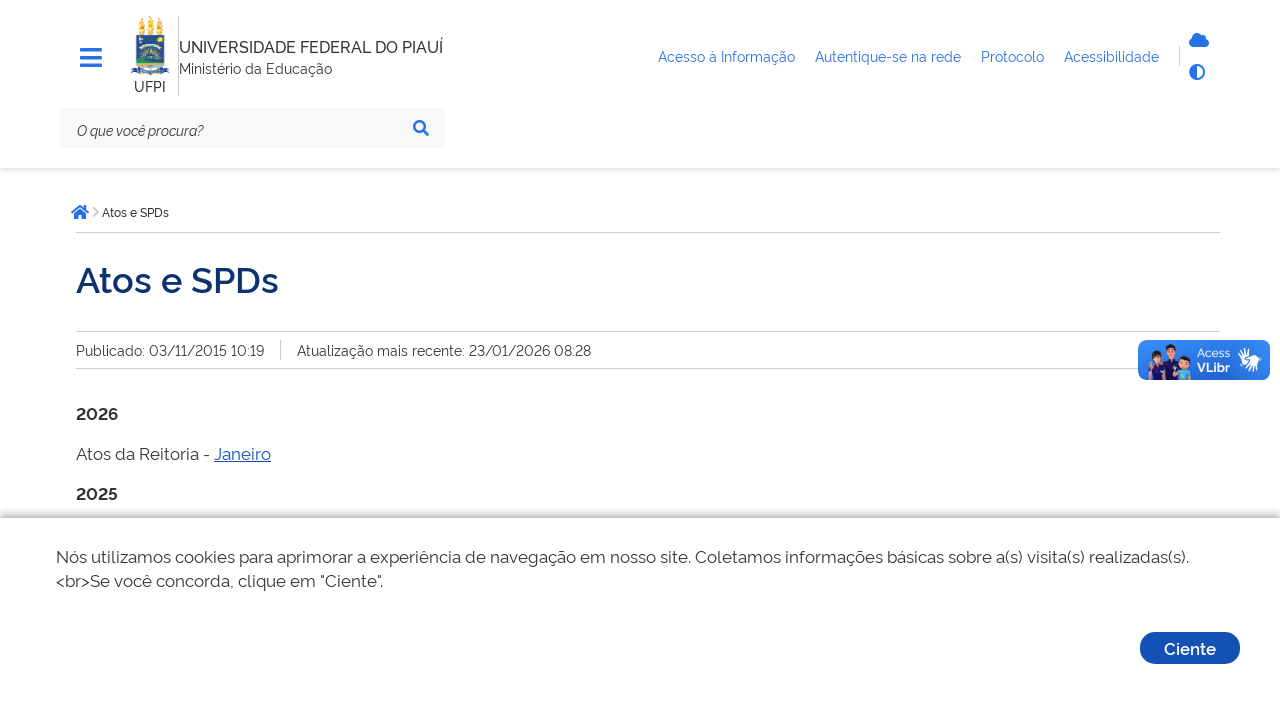

--- FILE ---
content_type: text/html; charset=utf-8
request_url: https://ufpi.br/atos-e-spds
body_size: 10722
content:
<!DOCTYPE html>
<html lang="pt-br" dir="ltr">

<head>
        <meta charset="utf-8">
	<meta name="msapplication-config" content="media/templates/site/govbr-ds/favicons/browserconfig.xml">
	<meta name="theme-color" content="#00a300">
	<meta name="viewport" content="width=device-width, initial-scale=1">
	<meta name="generator" content="Joomla! - Open Source Content Management">
	<title>Atos e SPDs - UFPI</title>
	<link href="/media/templates/site/govbr-ds/favicons/apple-touch-icon.png" rel="apple-touch-icon" sizes="180x180">
	<link href="/media/templates/site/govbr-ds/favicons/favicon-32x32.png" rel="icon" type="image/png" sizes="32x32">
	<link href="/media/templates/site/govbr-ds/favicons/favicon-16x16.png" rel="icon" type="image/png" sizes="16x16">
	<link href="/media/templates/site/govbr-ds/favicons/manifest.json" rel="manifest">
	<link href="/media/templates/site/govbr-ds/favicons/safari-pinned-tab.svg" rel="mask-icon" color="#00a300">
	<link href="https://ufpi.br/component/finder/search?format=opensearch&amp;Itemid=101" rel="search" title="OpenSearch UFPI" type="application/opensearchdescription+xml">
	<link href="/media/templates/site/govbr-ds/css/rawline.css?848fd8" rel="stylesheet">
	<link href="/media/templates/site/govbr-ds/css/core.css?848fd8" rel="stylesheet">
	<link href="/media/templates/site/govbr-ds/css/all.min.css?848fd8" rel="stylesheet">
	<link href="/media/templates/site/govbr-ds/css/custom.css?848fd8" rel="stylesheet">
	<link href="/media/vendor/awesomplete/css/awesomplete.css?1.1.7" rel="stylesheet">
	<link href="/media/vendor/joomla-custom-elements/css/joomla-alert.min.css?0.2.0" rel="stylesheet">


    <script type="text/javascript">   
        (function(i,s,o,g,r,a,m){i['GoogleAnalyticsObject']=r;i[r]=i[r]||function(){
        (i[r].q=i[r].q||[]).push(arguments)},i[r].l=1*new Date();a=s.createElement(o),
        m=s.getElementsByTagName(o)[0];a.async=1;a.src=g;m.parentNode.insertBefore(a,m)
        })(window,document,'script','//www.google-analytics.com/analytics.js','ga');
        ga('create', 'UA-71612896-1', 'ufpi.br');
        ga('set', 'anonymizeIp',true);
        ga('send', 'pageview');
    </script>
</head>

<body>
    <div class="template-base">
        <nav class="br-skiplink">
            <a class="br-item" href="#main-content" accesskey="1">Ir para o conteúdo (1/4) <span class="br-tag text ml-1">1</span></a>
            <a class="br-item" href="#header-navigation" accesskey="2">Ir para o menu (2/4) <span class="br-tag text ml-1">2</span></a>
            <a class="br-item" href="#main-searchbox" accesskey="3">Ir para a busca (3/4) <span class="br-tag text ml-1">3</span></a>
            <a class="br-item" href="#footer" accesskey="4">Ir para o rodapé (4/4) <span class="br-tag text ml-1">4</span></a>
        </nav>

        <header class="br-header mb-4" id="header" data-sticky="data-sticky">
            <div class="container-lg">
                <div class="header-top">
                    <div class="menu-align-top">
                        <div class="header-menu">
                                                    <div class="header-menu-trigger" id="header-navigation">
                                <button class="br-button small circle" type="button" aria-label="Menu" data-toggle="menu" data-target="#main-navigation" id="navigation"><i class="fas fa-bars tema-azul-main" style="font-size: 25px;" aria-hidden="true"></i>
                                </button>
                            </div>
                                                                        </div>
                    </div>
                    <div class="header-logo">
                        <div class="logo-om">
                                                            <a href="https://ufpi.br/">
                                                                    <img src="/images/assets/ufpi-icone1%201.png#joomlaImage://local-images/assets/ufpi-icone1 1.png?width=99&height=149" alt="logo" />
                                                                        </a>
                                                                                                    <span class="br-divider vertical mx-half mx-sm-1"></span>
                                    <div class="header-sign">UFPI</div>
                                                        </div>
                        <span class="br-divider vertical"></span>


                        <div class="header-info">
                            <div class="header-title">
                                <a href="https://ufpi.br/" title="UNIVERSIDADE FEDERAL DO PIAUÍ">
                                    UNIVERSIDADE FEDERAL DO PIAUÍ                                </a>
                            </div>
                                                            <div class="header-subtitle">Ministério da Educação</div>
                                                    </div>


                    </div>
                    <div class="header-govlinks tema-azul-main">

                        <ul aria-label="Páginas do site">
                        
                          

                            <li>
                                <a href="https://ufpi.br/acesso-a-informacao">
                                    <span class="text-truncate"> Acesso à Informação </span>
                                </a>

                            </li>

                            <li>
                                <a href="https://ufpi.br/conecta">
                                    <span> Autentique-se na rede </span>
                                </a>

                            </li>

                            <li>
                                <a href="https://sipac.ufpi.br/public/jsp/portal.jsf" target="_blank">
                                    <span>Protocolo </span>
                                </a>

                            </li>
                           

                            <li>
                                <a href="https://www.gov.br/governodigital/pt-br/acessibilidade-digital" target="_blank">
                                    <span> Acessibilidade </span>
                                </a>

                            </li>
                        </ul>
                    </div>
                    <div class="header-actions">
                                                <div class="header-functions dropdown">
                            <button class="br-button circle small" type="button" data-toggle="dropdown" aria-label="Abrir Funcionalidades do Sistema"><i class="fas fa-th" aria-hidden="true"></i>
                            </button>
                            <div class="br-list">
                                <div class="header">
                                    <div class="title">Funcionalidades do Sistema</div>
                                </div>
                                <div class="align-items-center br-item">
                                    <a style="display: flex" class="br-button circle small" aria-label="Autentique-se na rede" href="https://ufpi.br/conecta">
                                        <i class="fas fa-cloud tema-azul-main" aria-hidden="true"></i>
                                        <span class="text">Autentique-se</span>
                                    </a>
                                    
                                    <button class="br-button circle small" type="button" aria-label="Alto contraste" onclick="window.toggleContrast()"><i class="fas fa-adjust tema-azul-main" aria-hidden="true"></i><span class="text">Alto contraste</span>
                                    </button>
                                </div>
                            </div>
                        </div>
                                                    <div class="header-search-trigger">
                                <button class="br-button circle" type="button" aria-label="Abrir Busca" data-toggle="search" data-target=".header-search"><i class="fas fa-search tema-azul-main" aria-hidden="true"></i>
                                </button>
                            </div>
                                            </div>
                </div>
                <div class="header-bottom tema-azul-main-search">

                    
<div class="header-search" id="main-searchbox">
    <form action="/component/finder/search?Itemid=101" method="get" role="search">
        <div class="br-input has-icon">
            <label for="searchbox">Texto da pesquisa</label>
            <input id="searchbox" type="text" name="q" placeholder="O que você procura?" value="" />
            <button class="br-button circle small" type="submit" aria-label="Pesquisar"><i class="fas fa-search" aria-hidden="true"></i></button>
        </div>
    </form>
        <button class="br-button circle search-close ml-1" type="button" aria-label="Fechar Busca" data-dismiss="search"><i class="fas fa-times" aria-hidden="true"></i></button>
</div>

                </div>
            </div>
            <div id="menu-box-horizontal" class="menu-box-horizontal">
            <div class="menu-box-horizontal-container">
                <div class="menu-box-horizontal-row">
                    

                </div>
            </div>

        </div>
        </header>
        

        <main class="d-flex flex-fill mb-5" id="main">
            <div class="container-lg">
                
                <div class="row">
                    <div class="br-menu" id="main-navigation">

                        <div class="menu-container">
                            <div class="menu-panel">
                                <div class="menu-header">
                                    <div class="menu-title">
                                                                                    <img src="/images/assets/ufpi-icone1%201.png#joomlaImage://local-images/assets/ufpi-icone1 1.png?width=99&height=149" alt="Imagem ilustrativa" />
                                                                                                                            <span>UNIVERSIDADE FEDERAL DO PIAUÍ</span>
                                                                            </div>
                                    <div class="menu-close">
                                        <button class="br-button circle" type="button" aria-label="Fechar o menu" data-dismiss="menu"><i class="fas fa-times tema-azul-main" aria-hidden="true"></i></button>
                                    </div>
                                </div>
                                <nav class="menu-body tema-azul-menu-body">
                                    
<div class="menu-folder">
    <a class="menu-item" href="javascript: void(0)"><span class="icon"><i class="span9" aria-hidden="true"></i></span><span class="content">Acesso à Informação</span></a>    <ul>
    <li><a href="/institucional-ufpi" class="menu-item"><span class="content">Institucional</span></a></li><li><a href="/acoes-programas-ufpi" class="menu-item"><span class="content">Ações e Programas</span></a></li><li><a href="/participacao-social-ufpi" class="menu-item"><span class="content">Participação Social</span></a></li><li><a href="https://ufpi.br/relatorios-auditoria" class="menu-item"><span class="content">Auditorias</span></a></li><li><a href="/convenios-e-transferencias-ufpi" class="menu-item"><span class="content">Convênios e Transferências</span></a></li><li><a href="/receitas-e-despesas-ufpi" class="menu-item"><span class="content">Receitas e Despesas</span></a></li><li><a href="/licitacoes-contratos-ufpi" class="menu-item"><span class="content">Licitações e Contratos</span></a></li><li><a href="/servidores-ufpi" class="menu-item"><span class="content">Servidores</span></a></li><li><a href="/informacoes-classificadas-ufpi" class="menu-item"><span class="content">Informações Classificadas</span></a></li><li><a href="/sic-ufpi" class="menu-item"><span class="content">Serviço de Informação ao Cidadão (SIC)</span></a></li><li><a href="/aai-perguntas-requentes-ufpii" class="menu-item"><span class="content">Perguntas Frequentes</span></a></li><li><a href="https://proplan.ufpi.br/index.php/component/content/article?id=84" class="menu-item"><span class="content">Transparência e Prestação de Contas</span></a></li><li><a href="https://ufpi.br/lgpd" class="menu-item"><span class="content">LGPD</span></a></li><li><a href="/dados-abertos-ufpi-2" class="menu-item"><span class="content">Dados Abertos</span></a></li><li><a href="/reitoria" class="menu-item"><span class="content">Reitoria</span></a></li><li><a href="/vice-reitoria" class="menu-item"><span class="content">Vice-Reitoria</span></a></li><li><a href="/conselhos-superiores" class="menu-item"><span class="content">CONSELHOS SUPERIORES </span></a></li></ul>
</div>

<div class="menu-folder">
    <a class="menu-item" href="javascript: void(0)"><span class="icon"><i class="span9" aria-hidden="true"></i></span><span class="content">Campi</span></a>    <ul>
    <li><a href="/bomjesus" class="menu-item"><span class="content">Bom Jesus</span></a></li><li><a href="/floriano" class="menu-item"><span class="content">Floriano</span></a></li><li><a href="/picos" class="menu-item"><span class="content">Picos</span></a></li></ul>
</div>

<div class="menu-folder">
    <a class="menu-item" href="javascript: void(0)"><span class="icon"><i class="span9" aria-hidden="true"></i></span><span class="content">Serviços</span></a>    <ul>
    <li><a href="/calendarios" class="menu-item"><span class="content">Calendários</span></a></li><li><a href="http://ufpi.br/cede/" class="menu-item" target="_blank" rel="noopener noreferrer"><span class="content">Estatísticas</span></a></li><li><a href="https://www.gov.br/tesouronacional/pt-br/gru-e-pag-tesouro" class="menu-item" target="_blank" rel="noopener noreferrer"><span class="content">GRU</span></a></li><li><a href="/guia-telefonico" class="menu-item"><span class="content">Guia Telefônico</span></a></li><li><a href="http://leg.ufpi.br/consultaprotocolo/" class="menu-item" target="_blank" rel="noopener noreferrer"><span class="content">Protocolo</span></a></li><li><a href="http://ufpi.br/srh/" class="menu-item" target="_blank" rel="noopener noreferrer"><span class="content">Recursos Humanos</span></a></li><li><a href="http://ufpi.br/cppd/" class="menu-item" target="_blank" rel="noopener noreferrer"><span class="content">CPPD</span></a></li><li><a href="/restaurante-universitario" class="menu-item"><span class="content">Restaurante Universitário (RU)</span></a></li><li><a href="/edufpi" class="menu-item" target="_blank" rel="noopener noreferrer"><span class="content">Editora da UFPI</span></a></li><li><a href="/webmail" class="menu-item"><span class="content">Webmail</span></a></li><li><a href="/manuais-da-sti" class="menu-item"><span class="content">Manuais do SIG</span></a></li></ul>
</div>

<div class="menu-folder">
    <a class="menu-item" href="javascript: void(0)"><span class="icon"><i class="span9" aria-hidden="true"></i></span><span class="content">Transparência</span></a>    <ul>
    <li><a href="/atos-e-spds" class="menu-item active" aria-current="location"><span class="content">Atos e SPDs</span></a></li><li><a href="/boletim-de-servico" class="menu-item"><span class="content">Boletim de Serviço</span></a></li><li><a href="http://www.ufpi.br/concursos" class="menu-item"><span class="content">Concurso</span></a></li><li><a href="/editais" class="menu-item"><span class="content">Editais</span></a></li><li><a href="http://ufpi.br/cpl/" class="menu-item"><span class="content">Licitações</span></a></li><li><a href="http://ufpi.br/auditoria" class="menu-item"><span class="content">Auditoria</span></a></li><li><a href="/estatutos-regimentos-e-resolucoes" class="menu-item"><span class="content">Estatutos, Regimentos e Resoluções</span></a></li><li><a href="/cartadeservicos" class="menu-item"><span class="content">Carta de Serviços</span></a></li><li><a href="/agendas-das-autoridades" class="menu-item"><span class="content">Agendas das Autoridades</span></a></li><li><a href="/dcf" class="menu-item"><span class="content">Contabilidade e Finanças</span></a></li></ul>
</div>

<div class="menu-folder">
    <a class="menu-item" href="javascript: void(0)"><span class="icon"><i class="span9" aria-hidden="true"></i></span><span class="content">Central de Conteúdo</span></a>    <ul>
    <li><a href="https://www.youtube.com/@UfpiTV" class="menu-itemvideos" rel="noopener noreferrer" target="_blank"><span class="content">Vídeos</span></a></li></ul>
</div>

                                </nav>
                                <div class="menu-footer">
                                                                                                                                                    <div class="social-network">
                                            <div class="social-network-title">Redes Sociais</div>
                                            <div class="d-flex">
                                                                                                    <a class="br-button circle" href="https://www.instagram.com/ufpi/" aria-label="Instagram"><i class="fab fa-instagram tema-azul-main" aria-hidden="true"></i></a>
                                                                                                                                                    <a class="br-button circle" href="https://x.com/ufpioficial" aria-label="Twitter"><i class="fab fa-twitter tema-azul-main" aria-hidden="true"></i></a>
                                                                                                                                                    <a class="br-button circle" href="https://www.facebook.com/ufpioficial" aria-label="Facebook"><i class="fab fa-facebook-f tema-azul-main" aria-hidden="true"></i></a>
                                                                                                                                                    <a class="br-button circle" href="https://www.youtube.com/@UfpiTV" aria-label="YouTube"><i class="fab fa-youtube tema-azul-main" aria-hidden="true"></i></a>
                                                                                            </div>
                                        </div>
                                                                                                                <div class="menu-info">
                                            <div class="text-center text-down-01">UFPI</div>
                                        </div>
                                                                    </div>
                            </div>
                            <div class="menu-scrim" data-dismiss="menu" tabindex="0"></div>
                        </div>
                    </div>
                    <div class="col">
                                                    <div class="br-breadcrumb">
			<span class="sr-only">Você está aqui: </span>
		<ul class="crumb-list">
						<li class="crumb home">
					<a class="br-button circle" href="https://ufpi.br/"><span class="sr-only">Página inicial</span><i class="fas fa-home"></i></a>
				</li>
			<li class="crumb" data-active="active"><i class="icon fas fa-chevron-right"></i><span>Atos e SPDs</span></li>	</ul>
	</div>

                                                <div class="main-content  pl-sm-3 tema-azul-main-content" id="main-content">
                            <div id="system-message-container" aria-live="polite"></div>

                            
                            <div class="com-content-article item-page" itemscope itemtype="https://schema.org/Article">
	<meta itemprop="inLanguage" content="pt-BR">
		<div class="br-divider"></div>
	
			<div class="pt-4"></div>
				<h1 itemprop="headline">
			Atos e SPDs		</h1>
			<div class="pt-4"></div>
	<div class="br-divider"></div>
		
		
			<div class="article-info pt-2 pb-2 d-flex">
			<div>Publicado: 03/11/2015 10:19</div>
				<div class="br-divider vertical mx-3"></div>
				<div>Atualização mais recente: 23/01/2026 08:28</div>
		</div>
	<div class="br-divider"></div>
		
		
						<div class="com-content-article__body pt-5 pb-4">
					<p><strong>2026</strong></p>
<p>Atos da Reitoria - <a href="/images/Portarias%202026/ATOS_23_JANEIRO.pdf" target="_blank" rel="noopener">Janeiro</a></p>
<p><strong>2025</strong></p>
<p>Atos da Reitoria - <a href="/images/editais/ATOS_31_DEZEMBRO_2025.pdf" target="_blank" rel="noopener">Dezembro</a></p>
<p>Atos da Reitoria - <a href="/images/editais/ATOS_30_NOVEMBRO.pdf" target="_blank" rel="noopener">Novembro</a></p>
<p>Atos da Reitoria - <a href="/images/editais/ATOS_31_DE_OUTUBRO.pdf" target="_blank" rel="noopener">Outubro</a></p>
<p>Atos da Reitoria - <a href="/images/editais/ATOS_SETEMBRO_TOTAL.pdf" target="_blank" rel="noopener">Setembro</a></p>
<p>Atos da Reitoria - <a href="/images/editais/ATOS_AGOSTO%20COMPLETO%202025.pdf" target="_blank" rel="noopener">Agosto</a></p>
<p>Atos da Reitoria - <a href="/images/editais/ATOS_31_JULHO_2025.pdf" target="_blank" rel="noopener">Julho</a></p>
<p>Atos da Reitoria - <a href="/images/editais/ATOS_30_JUNHO.pdf" target="_blank" rel="noopener">Junho</a></p>
<p>Atos da Reitoria - <a href="/images/editais/ATOS_31%20DE%20MAIO.pdf" target="_blank" rel="noopener">Maio</a></p>
<p>Atos da Reitoria - <a href="/images/ATOS_ABRIL_2025.pdf" target="_blank" rel="noopener">Abril</a></p>
<p>Atos da Reitoria - <a href="/images/Portarias/Portarias%202025/ATOS_MARO_2025.pdf" target="_blank" rel="noopener">Março</a></p>
<p>Atos da Reitoria - <a href="/images/editais/ATOS_FEVEREIRO_2025.pdf" target="_blank" rel="noopener">Fevereiro</a></p>
<p>Atos da Reitoria - <a href="/images/editais/ATOS_Janeiro_2025.pdf" target="_blank" rel="noopener">Janeiro</a></p>
<p><strong>2024</strong></p>
<p>Atos da Reitoria - <a href="/images/editais/ATOS_Dezembro_2024.pdf" target="_blank" rel="noopener">Dezembro</a></p>
<p>Atos da Reitoria - <a href="/images/editais/ATOS_Novembro_2024.pdf" target="_blank" rel="noopener">Novembro</a></p>
<p>Atos da Reitoria - <a href="/arquivos_download/arquivos/2024/ATOS_DA_REITORIA_OUTUBRO.pdf" target="_blank" rel="noopener">Outubro</a></p>
<p>Atos da Reitoria - <a href="/arquivos_download/arquivos/2024/ATOS_DA_REITORIA_SETEMBRO.pdf" target="_blank" rel="noopener">Setembro</a></p>
<p>Atos da Reitoria - <a href="/arquivos_download/arquivos/2024/ATOS_AGOSTO_DE_2024.pdf" target="_blank" rel="noopener">Agosto</a></p>
<p>Atos da Reitoria - <a href="/arquivos_download/arquivos/2024/ATOS_31_DE_JULHO_DE_2024.pdf" target="_blank" rel="noopener">Julho</a></p>
<p>Atos da Reitoria - <a href="/arquivos_download/arquivos/2024/ATOS_JUNHO_2024.pdf" target="_blank" rel="noopener">Junho</a></p>
<p>Atos da Reitoria - <a href="/arquivos_download/arquivos/2024/ATOS-MAIO-2024.pdf" target="_blank" rel="noopener">Maio</a></p>
<p>Atos da Reitoria - <a href="/arquivos_download/arquivos/2024/ATOS-ABRIL-2024.pdf" target="_blank" rel="noopener">Abril</a></p>
<p>Atos da Reitoria - <a href="/arquivos_download/arquivos/2024/ATOS-MARÇO-2024.pdf" target="_blank" rel="noopener">Março</a></p>
<p>Atos da Reitoria - <a href="/arquivos_download/arquivos/2024/atos_fevereiro_ok.pdf" target="_blank" rel="noopener">Fevereiro</a></p>
<p>Atos da Reitoria - <a href="/arquivos_download/arquivos/atos_janeiro_24.pdf" target="_blank" rel="noopener">Janeiro</a></p>
<p><strong>2023</strong></p>
<p>Atos da Reitoria - <a href="/arquivos_download/arquivos/atos_dezembro_copy.pdf" target="_blank" rel="noopener">Dezembro</a></p>
<p>Atos da Reitoria - <a href="/arquivos_download/arquivos/atos_novembro11.pdf" target="_blank" rel="noopener">Novembro</a></p>
<p>Atos da Reitoria - <a href="/arquivos_download/arquivos/2023/Atos_31_10_23.pdf" target="_blank" rel="noopener">Outubro</a></p>
<p>Atos da Reitoria - <a href="/arquivos_download/arquivos/2023/ATOS_30_09_23.pdf" target="_blank" rel="noopener">Setembro</a></p>
<p>Atos da Reitoria - <a href="/arquivos_download/arquivos/2023/Atos_31-08-23.pdf" target="_blank" rel="noopener">Agosto</a></p>
<p>Atos da Reitoria - <a href="/arquivos_download/arquivos/2023/ATOS_31_07_23_.pdf" target="_blank" rel="noopener">Julho</a></p>
<p>Atos da Reitoria - <a href="/arquivos_download/arquivos/2023/ATOS_30_06_2023.pdf" target="_blank" rel="noopener">Junho</a></p>
<p>Atos da Reitoria - <a href="/arquivos_download/arquivos/Atos_31_05_23.pdf" target="_blank" rel="noopener">Maio</a></p>
<p>Atos da Reitoria - <a href="/arquivos_download/arquivos/Atos_24_04_23.pdf" target="_blank" rel="noopener">Abril</a></p>
<p>Atos da Reitoria - <a href="/arquivos_download/arquivos/Atos_24_03_23.pdf" target="_blank" rel="noopener">Março</a></p>
<p>Atos da Reitoria - <a href="/arquivos_download/arquivos/Atos_24_02_23.pdf" target="_blank" rel="noopener">Fevereiro</a></p>
<p>Atos da Reitoria - <a href="/arquivos_download/arquivos/Atos_31_01_23.pdf" target="_blank" rel="noopener">Janeiro</a></p>
<p> </p>
<p><strong>2022</strong></p>
<p>Atos da Reitoria - <a href="/arquivos_download/arquivos/2022/Atos_29_12_22.pdf" target="_blank" rel="noopener">Dezembro</a></p>
<p>Atos da Reitoria - <a href="/arquivos_download/arquivos/2022/Atos_30_11_22.pdf" target="_blank" rel="noopener">Novembro</a></p>
<p>Atos da Reitoria - <a href="/arquivos_download/arquivos/2022/Atos_31_10_22.pdf" target="_blank" rel="noopener">Outubro</a></p>
<p>Atos da Reitoria - <a href="/arquivos_download/arquivos/Atos_30_09_22.pdf" target="_blank" rel="noopener">Setembro</a></p>
<p>Atos da Reitoria - <a href="/arquivos_download/arquivos/2022/Atos_31_08_22.pdf" target="_blank" rel="noopener">Agosto</a></p>
<p>Atos da Reitoria - <a href="/arquivos_download/arquivos/2022/Atos_31_07_2022.pdf" target="_blank" rel="noopener">Julho</a></p>
<p>Atos da Reitoria - <a href="/arquivos_download/arquivos/Atos_30_06_22.pdf" target="_blank" rel="noopener">Junho </a></p>
<p>Atos da Reitoria - <a href="/arquivos_download/arquivos/Atos_31_05_2022.pdf" target="_blank" rel="noopener">Maio</a></p>
<p>Atos da Reitoria - <a href="/arquivos_download/arquivos/Atos_18_04_22.pdf" target="_blank" rel="noopener">Abril</a></p>
<p>Atos da Reitoria - <a href="/arquivos_download/arquivos/Atos_29_03_2022.pdf" target="_blank" rel="noopener">Março</a></p>
<p>Atos da Reitoria - <a href="/arquivos_download/arquivos/Atos_16_02_22.pdf" target="_blank" rel="noopener">Fevereiro</a></p>
<p>Atos da Reitoria - <a href="/arquivos_download/arquivos/Atos_31_01_22.pdf" target="_blank" rel="noopener">Janeiro</a></p>
<p>  </p>
<p><strong>2021</strong></p>
<p>Atos da Reitoria - <a href="/arquivos_download/arquivos/Atos_31_12-2021_copy.pdf" target="_blank" rel="noopener">Dezembro</a></p>
<p>Atos da Reitoria - <a href="/arquivos_download/arquivos/Atos_30_11-2021.pdf" target="_blank" rel="noopener">Novembro</a></p>
<p>Atos da Reitoria - <a href="/arquivos_download/arquivos/Atos_31_10_21.pdf" target="_blank" rel="noopener">Outubro</a></p>
<p>Atos da Reitoria - <a href="/arquivos_download/arquivos/Atos_30_09_2021.pdf" target="_blank" rel="noopener">Setembro</a></p>
<p>Atos da Reitoria - <a href="/arquivos_download/arquivos/Atos_31_08_2021.pdf" target="_blank" rel="noopener">Agosto</a></p>
<p>Atos da Reitoria - <a href="/arquivos_download/arquivos/Atos_28_07_2021.pdf" target="_blank" rel="noopener">Julho</a></p>
<p>Atos da Reitoria - <a href="/arquivos_download/arquivos/Atos_30_06_2021.pdf" target="_blank" rel="noopener">Junho</a></p>
<p>Atos da Reitoria - <a href="/arquivos_download/arquivos/Atos_30_05_2021.pdf" target="_blank" rel="noopener">Maio</a></p>
<p>Atos da Reitoria - <a href="/arquivos_download/arquivos/Atos_30_04_2021.pdf" target="_blank" rel="noopener">Abril</a></p>
<p>Atos da Reitoria - <a href="/arquivos_download/arquivos/Atos_31_03_2021.pdf" target="_blank" rel="noopener">Março</a></p>
<p>Atos da Reitoria - <a href="/arquivos_download/arquivos/Atoss_28_02_2021.pdf" target="_blank" rel="noopener">Fevereiro</a></p>
<p>Atos da Reitoria - <a href="/arquivos_download/arquivos/Atos_31.1.02.2021.pdf" target="_self">Janeiro</a></p>
<p> </p>
<p><strong>2020</strong></p>
<p>Atos da Reitoria - <a href="/arquivos_download/arquivos/Atos_31_12_2020_copy.pdf" target="_blank" rel="noopener">Dezembro</a></p>
<p>Atos da Reitoria - <a href="/arquivos_download/arquivos/Atos_30_11_2020.pdf" target="_blank" rel="noopener">Novembro</a></p>
<p>Atos da Reitoria - <a href="/arquivos_download/arquivos/Atos_30_10_202020201124163249.pdf" target="_blank" rel="noopener noreferrer">Outubro</a></p>
<p>Atos da Reitoria - <a href="/arquivos_download/arquivos/Atos_30_09_202020201005171542.pdf" target="_blank" rel="noopener noreferrer">Setembro</a></p>
<p>Atos da Reitoria - <a href="/arquivos_download/arquivos/Atos_31.1_08_20_20200903175744.pdf" target="_blank" rel="noopener noreferrer">Agosto</a></p>
<p>Atos da Reitoria - <a href="/arquivos_download/arquivos/Atos_31_07_2020_20200803154545.pdf" target="_blank" rel="noopener noreferrer">Julho</a></p>
<p>Atos da Reitoria - <a href="/arquivos_download/arquivos/Atos_30_06_202020200716190354.pdf" target="_blank" rel="noopener noreferrer">Junho</a></p>
<p>Atos da Reitoria - <a href="/arquivos_download/arquivos/Atos_29_05_202020200716183701.pdf" target="_blank" rel="noopener noreferrer">Maio</a></p>
<p>Atos da Reitoria - <a href="/arquivos_download/arquivos/Atos_30_04-202020200430190128.pdf" target="_blank" rel="noopener noreferrer">Abril</a></p>
<p>Atos da Reitoria - <a href="/arquivos_download/arquivos/Atos_24_03_202020200324193155.pdf" target="_blank" rel="noopener noreferrer">Março</a></p>
<p>Atos da Reitoria - <a href="/arquivos_download/arquivos/Ato_31_01_202020200227174812.pdf" target="_blank" rel="noopener noreferrer">Janeiro</a></p>
<p>Atos da Reitoria - <a href="/arquivos_download/arquivos/Ato_28_02_202020200310165607.pdf" target="_blank" rel="noopener noreferrer">Fevereiro</a></p>
<p> </p>
<p><strong>2019</strong></p>
<p>Atos da Reitoria - <a href="/arquivos_download/arquivos/Atos_30_12_201920200122161714.pdf" target="_blank" rel="noopener noreferrer">Dezembro</a></p>
<p>Atos da Reitoria - <a href="/arquivos_download/arquivos/Atos_30_11_201920191216160009.pdf" target="_blank" rel="noopener noreferrer">Novembro</a></p>
<p>Atos da Reitoria - <a href="/arquivos_download/arquivos/atos_outubro_201920191107114001.pdf" target="_blank" rel="noopener noreferrer">Outubro</a></p>
<p>Atos da Reitoria - <a href="/arquivos_download/arquivos/atos_setembro_201920191021143657.pdf" target="_blank" rel="noopener noreferrer">Setembro</a></p>
<p>Atos da Reitoria - <a href="/arquivos_download/arquivos/Atos_31_08_1920190905151435.pdf" target="_blank" rel="noopener noreferrer">Agosto</a><a href="/arquivos_download/arquivos/arquivos_scs/Atos_08_08_1920190809163737.pdf" target="_blank" rel="noopener noreferrer"><br></a></p>
<p>Atos da Reitoria - <a href="/arquivos_download/arquivos/arquivos_scs/2019_Atos_29_julho20190729150815.pdf" target="_blank" rel="noopener noreferrer">Julho</a></p>
<p>Atos da Reitoria - <a href="/arquivos_download/arquivos/arquivos_scs/atos_junho20190718100422.pdf" target="_blank" rel="noopener noreferrer">Junho</a><a href="/arquivos_download/arquivos/SCS/junho_1420190614152515.pdf" target="_blank" rel="noopener noreferrer"><br></a></p>
<p>Atos da Reitoria - <a href="/arquivos_download/arquivos/SCS/maio_3120190614151603.pdf" target="_blank" rel="noopener noreferrer">Maio</a></p>
<p>Atos da Reitoria - <a href="/arquivos_download/arquivos/SCS/ABRIL_2019_23_0520190523095558.pdf" target="_blank" rel="noopener noreferrer">Abril</a></p>
<p>Atos da Reitoria - <a href="/arquivos_download/arquivos/SCS/março_3020190402150506.pdf" target="_blank" rel="noopener noreferrer">Março</a></p>
<p> Atos de Reitoria -<a href="/arquivos_download/arquivos/SCS/fevereiro_2820190307170446.pdf" target="_blank" rel="noopener noreferrer"> Fevereiro</a></p>
<p>Atos da Reitoria - <a href="/arquivos_download/arquivos/SCS/31_janeiro.doc20190205163218.pdf" target="_blank" rel="noopener noreferrer">Janeiro</a></p>
<p> </p>
<p> </p>
<p><strong>2018</strong></p>
<p>Atos da Reitoria - <a href="/arquivos_download/arquivos/SCS/arquivos_download/arquivos/Atos/Atos_dezembro_201820190610100231.pdf" target="_blank" rel="noopener noreferrer">Dezembro</a></p>
<p>Atos da Reitoria - <a href="/arquivos_download/arquivos/SCS/arquivos_download/arquivos/Atos/Atos_novembro_201820190610100231.pdf" target="_blank" rel="noopener noreferrer">Novembro</a></p>
<p>Atos da Reitoria - <a href="/arquivos_download/arquivos/SCS/arquivos_download/arquivos/Atos/Atos_outubro_201820190610100231.pdf" target="_blank" rel="noopener noreferrer"><span style="text-decoration: underline;">Outubro</span></a></p>
<p>Atos da Reitoria - <a href="/arquivos_download/arquivos/SCS/arquivos_download/arquivos/Atos/Atos_setembro_201820190610100231.pdf" target="_blank" rel="noopener noreferrer">Setembro</a></p>
<p>Atos da Reitoria - <a href="/arquivos_download/arquivos/SCS/arquivos_download/arquivos/Atos/Atos_agosto_201820190610100231.pdf" target="_blank" rel="noopener noreferrer">Agosto</a></p>
<p>Atos da Reitoria - <a href="/arquivos_download/arquivos/SCS/arquivos_download/arquivos/Atos/Atos_julho_201820190610100230.pdf" target="_blank" rel="noopener noreferrer">Julho</a></p>
<p>Atos da Reitoria - <a href="/arquivos_download/arquivos/SCS/arquivos_download/arquivos/Atos/Atos_junho_201820190610100231.pdf" target="_blank" rel="noopener noreferrer">Junho</a></p>
<p>Atos da Reitoria - <a href="/arquivos_download/arquivos/SCS/arquivos_download/arquivos/Atos/Atos_maio_201820190610100230.pdf" target="_blank" rel="noopener noreferrer">Maio</a></p>
<p>Atos da Reitoria - <a href="/arquivos_download/arquivos/SCS/arquivos_download/arquivos/Atos/Atos_abril_201820190610100231.pdf" target="_blank" rel="noopener noreferrer">Abril </a></p>
<p>Atos da Reitoria - <a href="/arquivos_download/arquivos/SCS/arquivos_download/arquivos/Atos/Atos_março_201820190610100231.pdf" target="_blank" rel="noopener noreferrer">Março</a></p>
<p>Atos da Reitoria - <a href="/arquivos_download/arquivos/SCS/arquivos_download/arquivos/Atos/Atos_fevereiro_201820190610100231.pdf" target="_blank" rel="noopener noreferrer">Fevereiro</a></p>
<p>Atos da Reitoria - <a href="/arquivos_download/arquivos/SCS/arquivos_download/arquivos/Atos/Atos_janeiro_201820190610100230.pdf" target="_blank" rel="noopener noreferrer">Janeiro</a><a href="/arquivos_download/arquivos/SCS/janeiro30.pdf" target="_blank" rel="noopener noreferrer"><br></a></p>
<p> </p>
<p><span style="font-size: 10pt;"><strong>2017</strong></span></p>
<p>Atos da Reitoria - <a href="/arquivos_download/arquivos/SCS/dezembro.pdf" target="_blank" rel="noopener noreferrer">Dezembro</a></p>
<p>Atos da Reitoria - <a href="/arquivos_download/arquivos/SCS/atos_de_novembro.2017.pdf" target="_blank" rel="noopener noreferrer">Novembro</a></p>
<p>Atos da Reitoria - <a href="/arquivos_download/arquivos/atos_de_outubro_2017.pdf" target="_blank" rel="noopener noreferrer">Outubro</a></p>
<p>Atos da Reitoria - <a href="/arquivos_download/arquivos/ATOS_SETEMBRO_2017.pdf" target="_blank" rel="noopener noreferrer">Setembro </a></p>
<p>Atos da Reitoria - <a href="/arquivos_download/arquivos/ATOS_AGOSTO_2017.pdf" target="_blank" rel="noopener noreferrer">Agosto</a></p>
<p>Atos da Reitoria - <a href="/arquivos_download/arquivos/ATOS_JULHO.pdf" target="_blank" rel="noopener noreferrer">Julho</a></p>
<p>Atos da Reitoria - <a href="/arquivos_download/arquivos/atos-junho-2017.pdf" target="_blank" rel="noopener noreferrer">Junho</a></p>
<p>Atos da Reitoria - <a href="/arquivos_download/arquivos/atos-maio-17.pdf" target="_blank" rel="noopener noreferrer">Maio</a></p>
<p>Atos da Reitoria - <a href="/images/atos-abril-2017.pdf" target="_blank" rel="noopener noreferrer">Abril</a></p>
<p>Atos da Reitoria - <a href="/images/atos-março-2017.pdf" target="_blank" rel="noopener noreferrer">Março</a></p>
<p>Atos da Reitoria - <a href="/images/arquivos_download/atos-fevereiro-2017.pdf" target="_blank" rel="noopener noreferrer">Fevereiro</a></p>
<p>Atos da Reitoria - <a href="/images/atos-janeiro-2017.pdf" target="_blank" rel="noopener noreferrer">Janeiro</a></p>
<p><strong style="font-size: 10pt;">2016</strong></p>
<p>Atos da Reitoria - <a href="/images/atos_dezembro_2016.pdf" target="_blank" rel="noopener noreferrer">Dezembro 2016</a></p>
<p>Atos da Reitoria - <a href="/images/atos_novembro_2016.pdf" target="_blank" rel="noopener noreferrer">Novembro 2016</a><a href="/images/atos_setembro_2016.pdf" target="_blank" rel="noopener noreferrer"><br></a></p>
<p>Atos da Reitoria - <a href="/images/atos_outubro_2016.pdf" target="_blank" rel="noopener noreferrer">Outubro 2016</a><a href="/images/atos_setembro_2016.pdf" target="_blank" rel="noopener noreferrer"><br></a></p>
<p>Atos da Reitoria - <a href="/images/atos_setembro_2016.pdf" target="_blank" rel="noopener noreferrer">Setembro 2016</a></p>
<p>Atos da Reitoria - <a href="/images/atos_agosto_2016.pdf" target="_blank" rel="noopener noreferrer">Agosto 2016</a></p>
<p>Atos da Reitoria - <a href="/images/atos_julho_2016.pdf" target="_blank" rel="noopener noreferrer">Julho 2016</a></p>
<p>Atos da Reitoria - <a href="/images/atos_junho_2016.pdf" target="_blank" rel="noopener noreferrer">Junho 2016</a></p>
<p>Atos da Reitoria - <a href="/images/atos_maio_2016.pdf" target="_blank" rel="noopener noreferrer">Maio 2016</a></p>
<p>Atos da Reitoria - <a href="/images/atos_abril_2016.pdf" target="_blank" rel="noopener noreferrer">Abril 2016</a></p>
<p>Atos da Reitoria - <a href="/images/atos_março_2016.pdf" target="_blank" rel="noopener noreferrer">Março 2016</a></p>
<p>Atos da Reitoria - <a href="/images/atos_fevereiro_2016.pdf" target="_blank" rel="noopener noreferrer">Fevereiro 2016</a></p>
<p>Atos da Reitoria -<a href="/images/atos_janeiro_2016capa.pdf" target="_blank" rel="noopener noreferrer"> Janeiro 2016</a></p>
<p><strong style="margin: 0px; padding: 0px; list-style: none;">2015</strong></p>
<p>Atos da Reitoria - <a href="/images/atos_dezembro2015.pdf" target="_blank" rel="noopener noreferrer">Dezembro 2015</a></p>
<p><span style="color: #333333; font-size: 12px; text-align: justify;">Atos da Reitoria - </span><a style="font-size: 12px; text-align: justify;" href="/images/Boletim/atos_novembro_2015.pdf" target="_blank" rel="noopener noreferrer">Novembro 2015</a></p>
<p><span style="color: #333333; font-size: 12px; line-height: 18px; text-align: justify;">Atos da Reitoria - <a href="/images/Boletim/atosoutubro_2015.pdf" target="_blank" rel="noopener noreferrer">Outubro 2015</a></span></p>
<p><span style="color: #333333; font-size: 12px; line-height: 18px; text-align: justify;">Atos da Reitoria - </span><a style="padding: 0px; list-style: none; text-decoration: none;" href="/images/arquivos_download/UFPI/atos_reitoria_setembro.pdf">Setembro 2015</a></p>
<p style="margin: 15px 0px; padding: 0px; list-style: none; text-align: justify; color: #333333; font-size: 12px; line-height: 18px;">Atos da Reitoria - <a style="padding: 0px; list-style: none; text-decoration: none;" href="/images/arquivos_download/UFPI/ATOS_08.pdf">Agosto 2015</a></p>
<p style="margin: 15px 0px; padding: 0px; list-style: none; text-align: justify; color: #333333; font-size: 12px; line-height: 18px;">Atos da Reitoria - <a style="padding: 0px; list-style: none; text-decoration: none;" href="/images/arquivos_download/UFPI/ATOS_07.pdf">Julho 2015</a></p>
<p style="margin: 15px 0px; padding: 0px; list-style: none; text-align: justify; color: #333333; font-size: 12px; line-height: 18px;">Atos da Reitoria - <a style="padding: 0px; list-style: none; text-decoration: none;" href="/arquivos_download/arquivos/BOLETIM%20DE%20SERVICO%20JUNHO%202015%20NOVO.pdf">Junho 2015</a></p>
<p style="margin: 15px 0px; padding: 0px; list-style: none; text-align: justify; color: #333333; font-size: 12px; line-height: 18px;">Atos da Reitoria - <a style="padding: 0px; list-style: none; text-decoration: none;" href="/arquivos_download/arquivos/BOLETIM%20DE%20SERVICO%20MAIO_2015%20NOVO.pdf">Maio 2015</a></p>
<p style="margin: 15px 0px; padding: 0px; list-style: none; text-align: justify; color: #333333; font-size: 12px; line-height: 18px;">Atos da Reitoria - <a style="padding: 0px; list-style: none; text-decoration: none;" href="/arquivos_download/arquivos/BOLETIM%20DE%20SERVICO%20ABRIL%20ATUALIZADO.pdf">Abril 2015</a></p>
<p style="margin: 15px 0px; padding: 0px; list-style: none; text-align: justify; color: #333333; font-size: 12px; line-height: 18px;">Atos da Reitoria - <a style="padding: 0px; list-style: none; text-decoration: none;" href="/arquivos_download/arquivos/BOLETIM%20DE%20SERVICO%20MARCO%202015%20atualizado.pdf">Março 2015</a></p>
<p style="margin: 15px 0px; padding: 0px; list-style: none; text-align: justify; color: #333333; font-size: 12px; line-height: 18px;">Atos da Reitoria - <a style="padding: 0px; list-style: none; text-decoration: none;" href="/arquivos_download/arquivos/Atos%20da%20Reitoria_fev2015.pdf">Fevereiro 2015</a></p>
<p style="margin: 15px 0px; padding: 0px; list-style: none; text-align: justify; color: #333333; font-size: 12px; line-height: 18px;">Atos da Reitoria - <a style="padding: 0px; list-style: none; text-decoration: none;" href="/arquivos_download/arquivos/Atos%20da%20Reitoria%20-%20janeiro.docx">Janeiro 2015</a></p>
<p style="margin: 15px 0px; padding: 0px; list-style: none; text-align: justify; color: #333333; font-size: 12px; line-height: 18px;"><strong style="margin: 0px; padding: 0px; list-style: none;">2014</strong></p>
<p style="margin: 15px 0px; padding: 0px; list-style: none; text-align: justify; color: #333333; font-size: 12px; line-height: 18px;">Atos da Reitoria - <a style="padding: 0px; list-style: none; text-decoration: none;" href="/arquivos_download/arquivos/Atos%20da%20Reitoria%20-%20Dezembro.docx">Dezembro 2014</a></p>
<p style="margin: 15px 0px; padding: 0px; list-style: none; text-align: justify; color: #333333; font-size: 12px; line-height: 18px;">Atos da Reitoria - <a style="padding: 0px; list-style: none; text-decoration: none;" href="/arquivos_download/arquivos/Atos%20da%20Reitoria%20-%20Novembro.pdf">Novembro 201</a><a style="padding: 0px; list-style: none; text-decoration: none;" href="/arquivos_download/arquivos/Atos%20da%20Reitoria%20-%20Novembro.pdf">4</a></p>
<p style="margin: 15px 0px; padding: 0px; list-style: none; text-align: justify; color: #333333; font-size: 12px; line-height: 18px;">Atos da Reitoria - <a style="padding: 0px; list-style: none; text-decoration: none;" href="/arquivos_download/arquivos/Atos%20da%20Reitoria%20-%20Outubro.pdf">Outubro 2014</a></p>
<p style="margin: 15px 0px; padding: 0px; list-style: none; text-align: justify; color: #333333; font-size: 12px; line-height: 18px;">Atos da Reitoria - <a style="padding: 0px; list-style: none; text-decoration: none;" href="/arquivos_download/arquivos/Atos%20da%20Reitoria%20-%20Setembro(1).pdf">Setembro 2014</a></p>
<p style="margin: 15px 0px; padding: 0px; list-style: none; text-align: justify; color: #333333; font-size: 12px; line-height: 18px;">Atos da Reitoria - <a style="padding: 0px; list-style: none; text-decoration: none;" href="/arquivos_download/arquivos/atos%20da%20reitoria%20Agosto14.pdf">Agosto 2014</a></p>
<p style="margin: 15px 0px; padding: 0px; list-style: none; text-align: justify; color: #333333; font-size: 12px; line-height: 18px;">Atos da Reitoria - <a style="padding: 0px; list-style: none; text-decoration: none;" href="/arquivos_download/arquivos/Atos%20da%20Reitoria%20-%202013/atos%20da%20reitoria%20Julho%20(1).pdf">Julho 2014</a></p>
<p style="margin: 15px 0px; padding: 0px; list-style: none; text-align: justify; color: #333333; font-size: 12px; line-height: 18px;">Atos da Reitoria - <a style="padding: 0px; list-style: none; text-decoration: none;" href="/arquivos_download/arquivos/atos%20da%20reitoria%20Junho.pdf">Junho 2014</a></p>
<p style="margin: 15px 0px; padding: 0px; list-style: none; text-align: justify; color: #333333; font-size: 12px; line-height: 18px;">Atos da Reitoria - <a style="padding: 0px; list-style: none; text-decoration: none;" href="/arquivos_download/arquivos/atos%20da%20reitoria%20Maio.pdf">Maio 2014</a></p>
<p style="margin: 15px 0px; padding: 0px; list-style: none; text-align: justify; color: #333333; font-size: 12px; line-height: 18px;">Atos da Reitoria - <a style="padding: 0px; list-style: none; text-decoration: none;" href="/arquivos_download/arquivos/atos%20da%20reitoria%20Abril.pdf">Abril 2014</a></p>
<p style="margin: 15px 0px; padding: 0px; list-style: none; text-align: justify; color: #333333; font-size: 12px; line-height: 18px;">Atos da Reitoria- <a style="padding: 0px; list-style: none; text-decoration: none;" href="/arquivos_download/arquivos/Atos%20da%20Reitoria%20-%20Marco.pdf">Março 2014</a></p>
<p style="margin: 15px 0px; padding: 0px; list-style: none; text-align: justify; color: #333333; font-size: 12px; line-height: 18px;">Atos da Reitoria- <a style="padding: 0px; list-style: none; text-decoration: none;" href="/arquivos_download/arquivos/Atos%20da%20Reitoria%20fevereiro%202014.pdf">Fevereiro 2014</a></p>
<p style="margin: 15px 0px; padding: 0px; list-style: none; text-align: justify; color: #333333; font-size: 12px; line-height: 18px;">Atos da Reitoria- <a style="padding: 0px; list-style: none; text-decoration: none;" href="/arquivos_download/arquivos/Atos%20da%20Reitoria%20Janeiro%202014.pdf">Janeiro 2014</a></p>
<p style="margin: 15px 0px; padding: 0px; list-style: none; text-align: justify; color: #333333; font-size: 12px; line-height: 18px;"><strong style="margin: 0px; padding: 0px; list-style: none;">2013</strong></p>
<p style="margin: 15px 0px; padding: 0px; list-style: none; text-align: justify; color: #333333; font-size: 12px; line-height: 18px;">Atos da Reitoria- <a style="padding: 0px; list-style: none; text-decoration: none;" href="/arquivos_download/arquivos/Atos%20da%20Reitoria%20Dezembro.pdf">Dezembro 2013</a></p>
<p style="margin: 15px 0px; padding: 0px; list-style: none; text-align: justify; color: #333333; font-size: 12px; line-height: 18px;">Atos da Reitoria- <a style="padding: 0px; list-style: none; text-decoration: none;" href="/arquivos_download/arquivos/Atos%20da%20Reitoria%20Novembro.pdf">Novembro de 2013</a></p>
<p style="margin: 15px 0px; padding: 0px; list-style: none; text-align: justify; color: #333333; font-size: 12px; line-height: 18px;">Atos da Reitoria - <a style="padding: 0px; list-style: none; text-decoration: none;" href="/arquivos_download/arquivos/ATOS%20DA%20REITORIA%20DE%20OUTUBRO(1).pdf">Outubro de 2013</a></p>
<p style="margin: 15px 0px; padding: 0px; list-style: none; text-align: justify; color: #333333; font-size: 12px; line-height: 18px;">Atos da Reitoria - <a style="padding: 0px; list-style: none; text-decoration: none;" href="/arquivos_download/arquivos/Atos%20da%20Reitoria%20-%20Setembro(2).pdf">Setembro de 2013</a></p>
<p style="margin: 15px 0px; padding: 0px; list-style: none; text-align: justify; color: #333333; font-size: 12px; line-height: 18px;">Atos da Reitoria - <a style="padding: 0px; list-style: none; text-decoration: none;" href="/arquivos_download/arquivos/Atos%20da%20reitoria%20agosto.pdf">Agosto de 2013</a></p>
<p style="margin: 15px 0px; padding: 0px; list-style: none; text-align: justify; color: #333333; font-size: 12px; line-height: 18px;">Atos da Reitoria - <a style="padding: 0px; list-style: none; text-decoration: none;" href="/arquivos_download/arquivos/Atos%20da%20Reitoria%20Julho.pdf">Julho de 2013</a></p>
<p style="margin: 15px 0px; padding: 0px; list-style: none; text-align: justify; color: #333333; font-size: 12px; line-height: 18px;">Atos da Reitoria- <a style="padding: 0px; list-style: none; text-decoration: none;" href="/arquivos_download/arquivos/atos%20da%20reitoria/atos%20da%20reitoria%20junho.pdf">Junho de 2013</a></p>
<p style="margin: 15px 0px; padding: 0px; list-style: none; text-align: justify; color: #333333; font-size: 12px; line-height: 18px;">Atos da Reitoria- <a style="padding: 0px; list-style: none; text-decoration: none;" href="/arquivos_download/arquivos/atos%20da%20reitoria%20maio.pdf">Maio de 2013</a></p>
<p style="margin: 15px 0px; padding: 0px; list-style: none; text-align: justify; color: #333333; font-size: 12px; line-height: 18px;">Atos da Reitoria- <a style="padding: 0px; list-style: none; text-decoration: none;" href="/arquivos_download/arquivos/atos%20da%20reitoria%20abril.pdf">Abril de 2013</a></p>
<p style="margin: 15px 0px; padding: 0px; list-style: none; text-align: justify; color: #333333; font-size: 12px; line-height: 18px;">Atos da Reitoria- <a style="padding: 0px; list-style: none; text-decoration: none;" href="/arquivos_download/arquivos/atos%20da%20reitoria%20marco.pdf">Março de 2013</a></p>
<p style="margin: 15px 0px; padding: 0px; list-style: none; text-align: justify; color: #333333; font-size: 12px; line-height: 18px;">Atos da Reitoria- <a style="padding: 0px; list-style: none; text-decoration: none;" href="/arquivos_download/arquivos/Atos%20da%20Reitoria%20fevereiro.pdf">Fevereiro de 2013</a></p>
<p style="margin: 15px 0px; padding: 0px; list-style: none; text-align: justify; color: #333333; font-size: 12px; line-height: 18px;">Atos da Reitoria- <a style="padding: 0px; list-style: none; text-decoration: none;" href="/arquivos_download/arquivos/Atos%20da%20reitoria%20janeiro.pdf">Janeiro de 2013</a></p>
<p style="margin: 15px 0px; padding: 0px; list-style: none; text-align: justify; color: #333333; font-size: 12px; line-height: 18px;"><strong style="margin: 0px; padding: 0px; list-style: none;">2012</strong></p>
<p style="margin: 15px 0px; padding: 0px; list-style: none; text-align: justify; color: #333333; font-size: 12px; line-height: 18px;">Atos da Reitoria- <a style="padding: 0px; list-style: none; text-decoration: none;" href="/arquivos_download/arquivos/Atos%20da%20Reitoria%20dezembro.pdf">Dezembro de 2012</a></p>
<p style="margin: 15px 0px; padding: 0px; list-style: none; text-align: justify; color: #333333; font-size: 12px; line-height: 18px;">Atos da Reitoria- <a style="padding: 0px; list-style: none; text-decoration: none;" href="/arquivos_download/arquivos/Atos%20da%20reitoria%20Novembro.pdf">Novembro de 2012</a></p>
<p style="margin: 15px 0px; padding: 0px; list-style: none; text-align: justify; color: #333333; font-size: 12px; line-height: 18px;">Atos da Reitoria- <a style="padding: 0px; list-style: none; text-decoration: none;" href="/arquivos_download/arquivos/Atos%20da%20reitoria%20Outubro(1).pdf">Outubro de 2012</a></p>
<p style="margin: 15px 0px; padding: 0px; list-style: none; text-align: justify; color: #333333; font-size: 12px; line-height: 18px;">Atos da Reitoria- <a style="padding: 0px; list-style: none; text-decoration: none;" href="/arquivos_download/arquivos/Atos%20da%20reitoria%20Setembro.pdf">Setembro de 2012</a></p>
<p style="margin: 15px 0px; padding: 0px; list-style: none; text-align: justify; color: #333333; font-size: 12px; line-height: 18px;">Atos da Reitoria- <a style="padding: 0px; list-style: none; text-decoration: none;" href="/arquivos_download/arquivos/Atos%20da%20reitoria%20Agosto.pdf">Agosto de 2012</a></p>
<p style="margin: 15px 0px; padding: 0px; list-style: none; text-align: justify; color: #333333; font-size: 12px; line-height: 18px;">Atos da Reitoria - <a style="padding: 0px; list-style: none; text-decoration: none;" href="/arquivos_download/arquivos/Atos%20Reitoria%20Julho.pdf">Julho de 2012</a></p>
<p style="margin: 15px 0px; padding: 0px; list-style: none; text-align: justify; color: #333333; font-size: 12px; line-height: 18px;">Atos da Reitoria- <a style="padding: 0px; list-style: none; text-decoration: none;" href="/arquivos_download/arquivos/Atos%20da%20reitoria%20Junho_2.pdf">Junho de 2012</a></p>
<p style="margin: 15px 0px; padding: 0px; list-style: none; text-align: justify; color: #333333; font-size: 12px; line-height: 18px;">Atos da Reitoria - <a style="padding: 0px; list-style: none; text-decoration: none;" href="/arquivos_download/arquivos/ATOS%20MAIO.pdf">Maio de 2012</a></p>
<p style="margin: 15px 0px; padding: 0px; list-style: none; text-align: justify; color: #333333; font-size: 12px; line-height: 18px;">Atos da Reitoria - <a style="padding: 0px; list-style: none; text-decoration: none;" href="/arquivos_download/arquivos/ATOS%20ABRIL(1).pdf">Abril de 2012</a></p>
<p style="margin: 15px 0px; padding: 0px; list-style: none; text-align: justify; color: #333333; font-size: 12px; line-height: 18px;">Atos da Reitoria -<a style="padding: 0px; list-style: none; text-decoration: none;" href="/arquivos_download/arquivos/AR%20MARCO%202012.pdf"> Março de 2012</a></p>
<p style="margin: 15px 0px; padding: 0px; list-style: none; text-align: justify; color: #333333; font-size: 12px; line-height: 18px;">Atos da Reitoria - <a style="padding: 0px; list-style: none; text-decoration: none;" href="/arquivos_download/arquivos/AR%20fevereiro%202012%20retificado.pdf">Fevereiro de 2012</a></p>
<p style="margin: 15px 0px; padding: 0px; list-style: none; text-align: justify; color: #333333; font-size: 12px; line-height: 18px;">Atos da Reitoria - <a style="padding: 0px; list-style: none; text-decoration: none;" href="/arquivos_download/arquivos/AR%20JANEIRO%202012.pdf">Janeiro de 2012</a></p>
<p style="margin: 15px 0px; padding: 0px; list-style: none; text-align: justify; color: #333333; font-size: 12px; line-height: 18px;"><strong style="margin: 0px; padding: 0px; list-style: none;">2011</strong></p>
<p style="margin: 15px 0px; padding: 0px; list-style: none; text-align: justify; color: #333333; font-size: 12px; line-height: 18px;">Atos da Reitoria -<a style="padding: 0px; list-style: none; text-decoration: none;" href="/arquivos_download/arquivos/AR%20DEZEMBRO%202011.pdf"> Dezembro de 2011</a></p>
<p style="margin: 15px 0px; padding: 0px; list-style: none; text-align: justify; color: #333333; font-size: 12px; line-height: 18px;">Atos da Reitoria - <a style="padding: 0px; list-style: none; text-decoration: none;" href="/arquivos_download/arquivos/AR%20novembro%202011.pdf">Novembro de 2011</a></p>
<p style="margin: 15px 0px; padding: 0px; list-style: none; text-align: justify; color: #333333; font-size: 12px; line-height: 18px;">Atos da Reitoria - <a style="padding: 0px; list-style: none; text-decoration: none;" href="/arquivos_download/arquivos/AR%20outubro%202011%20retificado.pdf">Outubro de 2011</a></p>
<p style="margin: 15px 0px; padding: 0px; list-style: none; text-align: justify; color: #333333; font-size: 12px; line-height: 18px;">Atos da Reitoria - <a style="padding: 0px; list-style: none; text-decoration: none;" href="/arquivos_download/arquivos/AR%20setembro%202011%2002.pdf">Setembro de 2011</a></p>
<p style="margin: 15px 0px; padding: 0px; list-style: none; text-align: justify; color: #333333; font-size: 12px; line-height: 18px;">Atos da Reitoria - <a style="padding: 0px; list-style: none; text-decoration: none;" href="/arquivos_download/arquivos/AR%20agosto%202011.pdf">Agosto de 2011</a></p>
<p style="margin: 15px 0px; padding: 0px; list-style: none; text-align: justify; color: #333333; font-size: 12px; line-height: 18px;">Atos da Reitoria - <a style="padding: 0px; list-style: none; text-decoration: none;" href="/arquivos_download/arquivos/AR%20JULHO%20retificado%202011.pdf">Julho de 2011</a></p>
<p style="margin: 15px 0px; padding: 0px; list-style: none; text-align: justify; color: #333333; font-size: 12px; line-height: 18px;">Atos da Reitoria - <a style="padding: 0px; list-style: none; text-decoration: none;" href="/arquivos_download/arquivos/AR%20JUNHO%202011.pdf">Junho de 2011</a></p>
<p style="margin: 15px 0px; padding: 0px; list-style: none; text-align: justify; color: #333333; font-size: 12px; line-height: 18px;">Atos da Reitoria - <a style="padding: 0px; list-style: none; text-decoration: none;" href="/arquivos_download/arquivos/AR%20MAIO%202011%2002.pdf">Maio de 2011</a></p>
<p style="margin: 15px 0px; padding: 0px; list-style: none; text-align: justify; color: #333333; font-size: 12px; line-height: 18px;">Atos da Reitoria - <a style="padding: 0px; list-style: none; text-decoration: none;" href="/arquivos_download/arquivos/AR%20ABRIL%202011%20modificado.pdf">Abril de 2011</a></p>
<p style="margin: 15px 0px; padding: 0px; list-style: none; text-align: justify; color: #333333; font-size: 12px; line-height: 18px;">Atos da Reitoria - <a style="padding: 0px; list-style: none; text-decoration: none;" href="/arquivos_download/arquivos/AR%20FEVEREIRO%202011.pdf">Fevereiro de 2011</a></p>
<p style="margin: 15px 0px; padding: 0px; list-style: none; text-align: justify; color: #333333; font-size: 12px; line-height: 18px;">Atos da Reitoria - <a style="padding: 0px; list-style: none; text-decoration: none;" href="/arquivos_download/arquivos/AR%20JANEIRO%202011.2(1).pdf">Janeiro de 2011</a></p>
<p style="margin: 15px 0px; padding: 0px; list-style: none; text-align: justify; color: #333333; font-size: 12px; line-height: 18px;"><strong style="margin: 0px; padding: 0px; list-style: none;">2010</strong></p>
<p style="margin: 15px 0px; padding: 0px; list-style: none; text-align: justify; color: #333333; font-size: 12px; line-height: 18px;">Atos da Reitoria - <a style="padding: 0px; list-style: none; text-decoration: none;" href="/arquivos_download/arquivos/AR%20DEZEMBRO%202010.pdf">Dezembro de 2010</a></p>
<p style="margin: 15px 0px; padding: 0px; list-style: none; text-align: justify; color: #333333; font-size: 12px; line-height: 18px;">Atos da Reitoria - <a style="padding: 0px; list-style: none; text-decoration: none;" href="/arquivos_download/arquivos/AR%20NOVEMBRO%202010.pdf">Novembro de 2010</a></p>
<p style="margin: 15px 0px; padding: 0px; list-style: none; text-align: justify; color: #333333; font-size: 12px; line-height: 18px;">Atos da Reitoria - <a style="padding: 0px; list-style: none; text-decoration: none;" href="/arquivos_download/arquivos/AR%20OUTUBRO%202010.pdf">Outubro de 2010</a></p>
<p style="margin: 15px 0px; padding: 0px; list-style: none; text-align: justify; color: #333333; font-size: 12px; line-height: 18px;">Atos da Reitoria - <a style="padding: 0px; list-style: none; text-decoration: none;" href="/arquivos_download/arquivos/AR%20SETEMBRO%202010.pdf">Setembro de 2010</a></p>
<p style="margin: 15px 0px; padding: 0px; list-style: none; text-align: justify; color: #333333; font-size: 12px; line-height: 18px;">Atos da Reitoria - <a style="padding: 0px; list-style: none; text-decoration: none;" href="/arquivos_download/arquivos/AR%20AGOSTO%202010.pdf">Agosto de 2010</a></p>
<p style="margin: 15px 0px; padding: 0px; list-style: none; text-align: justify; color: #333333; font-size: 12px; line-height: 18px;">Atos da Reitoria - <a style="padding: 0px; list-style: none; text-decoration: none;" href="/arquivos_download/arquivos/AR%20JULHO%202010.pdf">Julho de 2010</a></p>
<p style="margin: 15px 0px; padding: 0px; list-style: none; text-align: justify; color: #333333; font-size: 12px; line-height: 18px;">Atos da Reitoria<strong style="margin: 0px; padding: 0px; list-style: none;"> - </strong><a style="padding: 0px; list-style: none; text-decoration: none;" href="/arquivos_download/arquivos/AR%20JUNHO%202010.02.pdf">Junho de 2010</a><strong style="margin: 0px; padding: 0px; list-style: none;"><br style="margin: 0px; padding: 0px; list-style: none;"></strong></p>
<p style="margin: 15px 0px; padding: 0px; list-style: none; text-align: justify; color: #333333; font-size: 12px; line-height: 18px;">Atos da Reitoria - <a style="padding: 0px; list-style: none; text-decoration: none;" href="/arquivos_download/arquivos/AR%20MAIO%202010.pdf">Maio de 2010</a></p>
<p style="margin: 15px 0px; padding: 0px; list-style: none; text-align: justify; color: #333333; font-size: 12px; line-height: 18px;">Atos da Reitoria -  <a style="padding: 0px; list-style: none; text-decoration: none;" href="/arquivos_download/arquivos/AR%20ABRIL02%202010.pdf">Abril de 2010</a><strong style="margin: 0px; padding: 0px; list-style: none;"><br style="margin: 0px; padding: 0px; list-style: none;"></strong></p>
<p style="margin: 15px 0px; padding: 0px; list-style: none; text-align: justify; color: #333333; font-size: 12px; line-height: 18px;">Atos da Reitoria - <a style="padding: 0px; list-style: none; text-decoration: none;" href="/arquivos_download/arquivos/AR_MARCO_2010.pdf">Março de 2010</a><strong style="margin: 0px; padding: 0px; list-style: none;"><br style="margin: 0px; padding: 0px; list-style: none;"></strong></p>
<p style="margin: 15px 0px; padding: 0px; list-style: none; text-align: justify; color: #333333; font-size: 12px; line-height: 18px;">Atos da Reitoria - <a style="padding: 0px; list-style: none; text-decoration: none;" href="/arquivos_download/arquivos/AR%20FEVEREIRO%202%202010.pdf">Fevereiro de 2010</a><strong style="margin: 0px; padding: 0px; list-style: none;"><br style="margin: 0px; padding: 0px; list-style: none;"></strong></p>
<p style="margin: 15px 0px; padding: 0px; list-style: none; text-align: justify; color: #333333; font-size: 12px; line-height: 18px;">Atos da Reitoria - <a style="padding: 0px; list-style: none; text-decoration: none;" href="/arquivos_download/arquivos/AR_JANEIRO_2010.pdf">Janeiro de 2010</a></p>
<p style="margin: 15px 0px; padding: 0px; list-style: none; text-align: justify; color: #333333; font-size: 12px; line-height: 18px;"><strong style="margin: 0px; padding: 0px; list-style: none;">2009</strong></p>
<p style="margin: 15px 0px; padding: 0px; list-style: none; text-align: justify; color: #333333; font-size: 12px; line-height: 18px;">Atos da Reitoria - <a style="padding: 0px; list-style: none; text-decoration: none;" href="/arquivos_download/arquivos/AR%20JANEIRO%2009.pdf">Janeiro de 2009</a></p>
<p style="margin: 15px 0px; padding: 0px; list-style: none; text-align: justify; color: #333333; font-size: 12px; line-height: 18px;">Atos da Reitoria - <a style="padding: 0px; list-style: none; text-decoration: none;" href="/arquivos_download/arquivos/AR%20-%20FEVEREIRO.09(1).pdf">Fevereiro de 2009</a><br style="margin: 0px; padding: 0px; list-style: none;"><br style="margin: 0px; padding: 0px; list-style: none;">Atos da Reitoria - <a style="padding: 0px; list-style: none; text-decoration: none;" href="/arquivos_download/arquivos/AR%20MAR%C3%87O%202009.pdf">Março de 2009</a><br style="margin: 0px; padding: 0px; list-style: none;"><br style="margin: 0px; padding: 0px; list-style: none;">Atos da Reitoria - <a style="padding: 0px; list-style: none; text-decoration: none;" href="http://www.ufpi.br/arquivos/Atos_Abril09.pdf">Abril de 2009</a><br style="margin: 0px; padding: 0px; list-style: none;"><br style="margin: 0px; padding: 0px; list-style: none;">Atos da Reitoria - <a style="padding: 0px; list-style: none; text-decoration: none;" href="/arquivos_download/arquivos/AR%20MAIO%2009.pdf">Maio de 2009</a><br style="margin: 0px; padding: 0px; list-style: none;"><br style="margin: 0px; padding: 0px; list-style: none;">Atos da Reitoria - <a style="padding: 0px; list-style: none; text-decoration: none;" href="/arquivos_download/arquivos/AR%20JUNHO%2009.pdf">Junho de 2009</a><br style="margin: 0px; padding: 0px; list-style: none;"><br style="margin: 0px; padding: 0px; list-style: none;">Atos da Reitoria - <a style="padding: 0px; list-style: none; text-decoration: none;" href="/arquivos_download/arquivos/AR%20JULHO%2009.pdf">Julho de 2009</a><br style="margin: 0px; padding: 0px; list-style: none;"><br style="margin: 0px; padding: 0px; list-style: none;">Atos da Reitoria - <a style="padding: 0px; list-style: none; text-decoration: none;" href="/arquivos_download/arquivos/AR%20AGOSTO%202009.pdf">Agosto de 2009</a></p>
<p style="margin: 15px 0px; padding: 0px; list-style: none; text-align: justify; color: #333333; font-size: 12px; line-height: 18px;">Atos da Reitoria - <a style="padding: 0px; list-style: none; text-decoration: none;" href="/arquivos_download/arquivos/ARSETEMBRO2009.pdf">Setembro de 2009</a></p>
<p style="margin: 15px 0px; padding: 0px; list-style: none; text-align: justify; color: #333333; font-size: 12px; line-height: 18px;">Atos da Reitoria - <a style="padding: 0px; list-style: none; text-decoration: none;" href="/arquivos_download/arquivos/AROUTUBRO2009.pdf">Outubro de 2009</a></p>
<p style="margin: 15px 0px; padding: 0px; list-style: none; text-align: justify; color: #333333; font-size: 12px; line-height: 18px;">Atos da Reitoria -<a style="padding: 0px; list-style: none; text-decoration: none;" href="/arquivos_download/arquivos/ARNOVEMBRO2009.pdf"> Novembro de 2009</a></p>
<p style="margin: 15px 0px; padding: 0px; list-style: none; text-align: justify; color: #333333; font-size: 12px; line-height: 18px;">Atos da Reitoria - <a style="padding: 0px; list-style: none; text-decoration: none;" href="/arquivos_download/arquivos/AR_DEZEMBRO09.pdf">Dezembro de 2009</a></p> 			</div>

	
						<div class="br-divider"></div>
		</div>
                            
                        </div>



                        
                                            </div>
                </div>

                
            </div>
        </main>

        <footer class="br-footer pt-3 tema-azul-bg" id="footer">
            <div class="container-lg">
                <div class="logo"><img src="/images/assets/ufpi-icone1%201.png#joomlaImage://local-images/assets/ufpi-icone1 1.png?width=99&height=149" alt="Imagem" /></div>
                                    <div class="horizontal br-footer-menu tema-azul-menu" data-toggle="data-toggle" data-sub="data-sub">
                        <ul class="mod-menu mod-list nav span9">
<li class="nav-item item-3283"><span class="mod-menu__heading nav-header ">Atividades</span>
</li><li class="nav-item item-336 deeper parent"><a href="/ensino" >Ensino</a><ul class="mod-menu__sub list-unstyled small"><li class="nav-item item-339"><a href="/ensino/tecnico" >Técnico</a></li><li class="nav-item item-337"><a href="http://sigaa.ufpi.br/sigaa/public/curso/lista.jsf?nivel=G&amp;aba=p-graduacao" target="_blank" rel="noopener noreferrer">Graduação</a></li><li class="nav-item item-338"><a href="/ensino/pos-graduacao" >Pós-Graduação</a></li><li class="nav-item item-340"><a href="http://cead.ufpi.br/" target="_blank" rel="noopener noreferrer">Ensino a distância</a></li></ul></li><li class="nav-item item-341 deeper parent"><a href="/pesquisa" >Pesquisa</a><ul class="mod-menu__sub list-unstyled small"><li class="nav-item item-342"><a href="http://ufpi.br/iniciacao-cientifica-e-tecnologica-propesqi" >Programas</a></li><li class="nav-item item-343"><a href="https://sigaa.ufpi.br/sigaa/public/pesquisa/consulta_projetos.jsf?aba=p-pesquisa" >Pesquisadores</a></li><li class="nav-item item-344"><a href="http://ufpi.br/grupos-e-nucleos-de-pesquisa-propesqi" >Grupos e Núcleos de pesquisa</a></li><li class="nav-item item-2474"><a href="http://ufpi.br/projetos-de-infraestrutura-de-pesquisa-propesqi" >Laboratórios</a></li></ul></li><li class="nav-item item-345 deeper parent"><a href="/extensao" >Extensão</a><ul class="mod-menu__sub list-unstyled small"><li class="nav-item item-346"><a href="/extensao/programas-e-projetos" >Programas e Projetos</a></li><li class="nav-item item-348"><a href="/extensao/linhas-de-extensao" >Linhas de Extensão</a></li><li class="nav-item item-347"><a href="/extensao/areas-tematicas" >Áreas temáticas</a></li><li class="nav-item item-349"><a href="/extensao/modalidades-de-extensao" >Modalidades de Extensão</a></li><li class="nav-item item-350"><a href="/extensao/diretrizes-de-extensao" >Diretrizes de Extensão</a></li></ul></li><li class="nav-item item-353"><a href="https://ufpi.br/pt/assinter" target="_blank" rel="noopener noreferrer">Internacional</a></li><li class="nav-item item-3197"><a href="https://egressos.ufpi.edu.br/" target="_blank" rel="noopener noreferrer">Egressos</a></li><li class="nav-item item-834"><a href="/praec" >Assistência Estudantil</a></li></ul>
<ul class="mod-menu mod-list nav span6">
<li class="nav-item item-3284"><span class="mod-menu__heading nav-header ">Acessos</span>
</li><li class="nav-item item-488"><a href="http://ufpi.br/parfor/" target="_blank" rel="noopener noreferrer">PARFOR</a></li><li class="nav-item item-480"><a href="http://ufpi.br/pibid" target="_blank" rel="noopener noreferrer">Pibid e Residência Pedagógica</a></li><li class="nav-item item-1534"><a href="http://www.leg.ufpi.br/prodocencia/" target="_blank" rel="noopener noreferrer">Prodocência</a></li><li class="nav-item item-481"><a href="http://leg.ufpi.br/lapetro/" >LAPETRO</a></li><li class="nav-item item-482"><a href="http://www.cnpq.br/" >CNPq</a></li><li class="nav-item item-483"><a href="http://www.capes.gov.br/" target="_blank" rel="noopener noreferrer">CAPES</a></li><li class="nav-item item-543"><a href="http://www-periodicos-capes-gov-br.ez17.periodicos.capes.gov.br/" target="_blank" rel="noopener noreferrer">Periódicos</a></li><li class="nav-item item-484"><a href="https://www.fadex.org.br" target="_blank" rel="noopener noreferrer">FADEX</a></li><li class="nav-item item-485"><a href="http://www.finep.gov.br/" target="_blank" rel="noopener noreferrer">FINEP</a></li><li class="nav-item item-1898"><a href="http://ufpi.br/desconecta.php" >Desconectar da Rede</a></li><li class="nav-item item-3340"><a href="https://leg2.ufpi.br/" target="_blank" rel="noopener noreferrer">Site Legado</a></li></ul>
<ul class="mod-menu mod-list nav span6">
<li class="nav-item item-3282"><span class="mod-menu__heading nav-header ">Contatos Gerais</span>
</li><li class="nav-item item-1229"><a href="https://sipac.ufpi.br/public/jsp/portal.jsf" >Protocolo</a></li><li class="nav-item item-2152"><a href="/acesso-a-informacao" >Acesso à Informação</a></li><li class="nav-item item-925"><a href="/ouvidoria" >Ouvidoria</a></li><li class="nav-item item-404"><a href="/sala-de-imprensa" >Sala de Imprensa</a></li><li class="nav-item item-456"><a href="https://coronavirus.ufpi.edu.br/" >COVID-19</a></li></ul>

<div id="mod-custom1642" class="mod-custom custom">
    <p><a href="https://emec.mec.gov.br/emec/consulta-cadastro/detalhamento/d96957f455f6405d14c6542552b0f6eb/NQ==" target="_blank" rel="noopener"> <img width="200" style="border-radius: 20px;" src="/images/assets/qr-code-e-mec.png?1737139068990" alt="QR Code e-MEC"> </a> <a href="https://play.google.com/store/search?q=minha%20ufpi&amp;c=apps&amp;hl=pt_BR" target="_blank" rel="noopener"> <img width="260" src="/images/assets/ufpimais.png" alt="App Minha UFPI no Google Play" height="368" style="border-radius: 20px;"> </a></p></div>

                    </div>
                                <div class="d-none d-sm-block">
                    <div class="row align-items-end justify-content-between py-5">
                                                    <div class="col social-network">
                                <p class="text-up-01 text-extra-bold text-uppercase">Redes Sociais</p>
                                                                    <a class="br-button circle large mr-3" href="https://www.instagram.com/ufpi/" aria-label="Instagram"><i aria-hidden="true" class="fab fa-instagram tema-azul-main"></i></a>
                                                                                                    <a class="br-button circle large mr-3" href="https://x.com/ufpioficial" aria-label="Twitter"><i aria-hidden="true" class="fab fa-twitter tema-azul-main"></i></a>
                                                                                                    <a class="br-button circle large mr-3" href="https://www.facebook.com/ufpioficial" aria-label="Facebook"><i aria-hidden="true" class="fab fa-facebook tema-azul-main"></i></a>
                                                                                                    <a class="br-button circle large mr-3" href="https://www.youtube.com/@UfpiTV" aria-label="YouTube"><i aria-hidden="true" class="fab fa-youtube tema-azul-main"></i></a>
                                                            </div>
                                                <div class="col assigns text-right">
                                                            <a class="d-inline-block ml-4" href="https://www.gov.br/acessoainformacao"><img src="/media/templates/site/govbr-ds/img/acesso_footer.svg" alt="Acesso a Informação" /></a>
                                                                                        <a class="d-inline-block ml-4" href="https://www.gov.br/"><img src="/media/templates/site/govbr-ds/img/brasil_footer.svg" alt="Imagem" /></a>
                                                    </div>
                    </div>
                </div>
            </div>


            <span class="br-divider my-3"></span>

        </footer>
        <button id="gotop" class="br-button primary circle backtotop" aria-label="Ir para o topo" onclick="goTop()"><i class="fa fa-chevron-up"></i></button>
        
    </div>
    <div vw class="enabled">
        <div vw-access-button class="active"></div>
        <div vw-plugin-wrapper>
            <div class="vw-plugin-top-wrapper"></div>
        </div>
    </div>
</body>
	<script type="application/json" class="joomla-script-options new">{"joomla.jtext":{"RLTA_BUTTON_SCROLL_LEFT":"Scroll buttons to the left","RLTA_BUTTON_SCROLL_RIGHT":"Scroll buttons to the right","MOD_FINDER_SEARCH_VALUE":"Pesquisar &hellip;","ERROR":"Erro","MESSAGE":"Mensagem","NOTICE":"Aviso","WARNING":"Atenção","JCLOSE":"Fechar","JOK":"Ok","JOPEN":"Abrir"},"finder-search":{"url":"/component/finder/?task=suggestions.suggest&format=json&tmpl=component&Itemid=101"},"system.paths":{"root":"","rootFull":"https://ufpi.br/","base":"","baseFull":"https://ufpi.br/"},"csrf.token":"3d47f9e3f41c01650d3fca9844279dc9"}</script>
	<script src="/media/system/js/core.min.js?2cb912"></script>
	<script src="/media/templates/site/govbr-ds/js/core-init.js?848fd8"></script>
	<script src="/media/templates/site/govbr-ds/js/contrast.class.js?848fd8"></script>
	<script src="/media/templates/site/govbr-ds/js/backtotop.js?848fd8"></script>
	<script src="/media/templates/site/govbr-ds/js/cookie.notice.js?848fd8"></script>
	<script src="https://vlibras.gov.br/app/vlibras-plugin.js?848fd8"></script>
	<script src="/media/mod_menu/js/menu.min.js?848fd8" type="module"></script>
	<script src="/media/vendor/awesomplete/js/awesomplete.min.js?1.1.7" defer></script>
	<script src="/media/com_finder/js/finder.min.js?5729ed" type="module"></script>
	<script src="/media/system/js/messages.min.js?9a4811" type="module"></script>
	<script>new cookieNoticeJS({
                            'noticeText':'N&oacute;s utilizamos cookies para aprimorar a experi&ecirc;ncia de navega&ccedil;&atilde;o em nosso site. Coletamos informa&ccedil;&otilde;es b&aacute;sicas sobre a(s) visita(s) realizadas(s).&lt;br&gt;Se voc&ecirc; concorda, clique em &quot;Ciente&quot;.',
                            'learnMoreLinkEnabled':false,'buttonText': 'Ciente'
                          });</script>
	<script>new window.VLibras.Widget('https://vlibras.gov.br/app');</script>
	<script type="application/ld+json">{"@context":"https:\/\/schema.org","@type":"BreadcrumbList","itemListElement":[{"@type":"ListItem","position":1,"item":{"@id":"https:\/\/ufpi.br\/atos-e-spds","name":"Atos e SPDs"}}]}</script>
	<script type="application/ld+json">{"@context":"https://schema.org","@graph":[{"@type":"Organization","@id":"https://ufpi.br/#/schema/Organization/base","name":"UFPI","url":"https://ufpi.br/"},{"@type":"WebSite","@id":"https://ufpi.br/#/schema/WebSite/base","url":"https://ufpi.br/","name":"UFPI","publisher":{"@id":"https://ufpi.br/#/schema/Organization/base"},"potentialAction":{"@type":"SearchAction","target":"https://ufpi.br/component/finder/search?q={search_term_string}&amp;Itemid=101","query-input":"required name=search_term_string"}},{"@type":"WebPage","@id":"https://ufpi.br/#/schema/WebPage/base","url":"https://ufpi.br/atos-e-spds","name":"Atos e SPDs - UFPI","isPartOf":{"@id":"https://ufpi.br/#/schema/WebSite/base"},"about":{"@id":"https://ufpi.br/#/schema/Organization/base"},"inLanguage":"pt-BR","breadcrumb":{"@id":"https://ufpi.br/#/schema/BreadcrumbList/1610"}},{"@type":"Article","@id":"https://ufpi.br/#/schema/com_content/article/173","name":"Atos e SPDs","headline":"Atos e SPDs","inLanguage":"pt-BR","author":{"@type":"Person","name":"STI"},"articleSection":"Transparência - UFPI","dateCreated":"2015-11-03T13:19:32+00:00","dateModified":"2026-01-23","interactionStatistic":{"@type":"InteractionCounter","userInteractionCount":251196},"isPartOf":{"@id":"https://ufpi.br/#/schema/WebPage/base"}}]}</script>

<script>
    document.getElementById('header-navigation2').addEventListener('click', function() {
    var menu = document.getElementById('menu-box-horizontal');
    if (menu.classList.contains('menu-ativo')) {
        menu.classList.remove('menu-ativo');
    } else {

        menu.classList.add('menu-ativo');
    }

});


</script>
</html>
